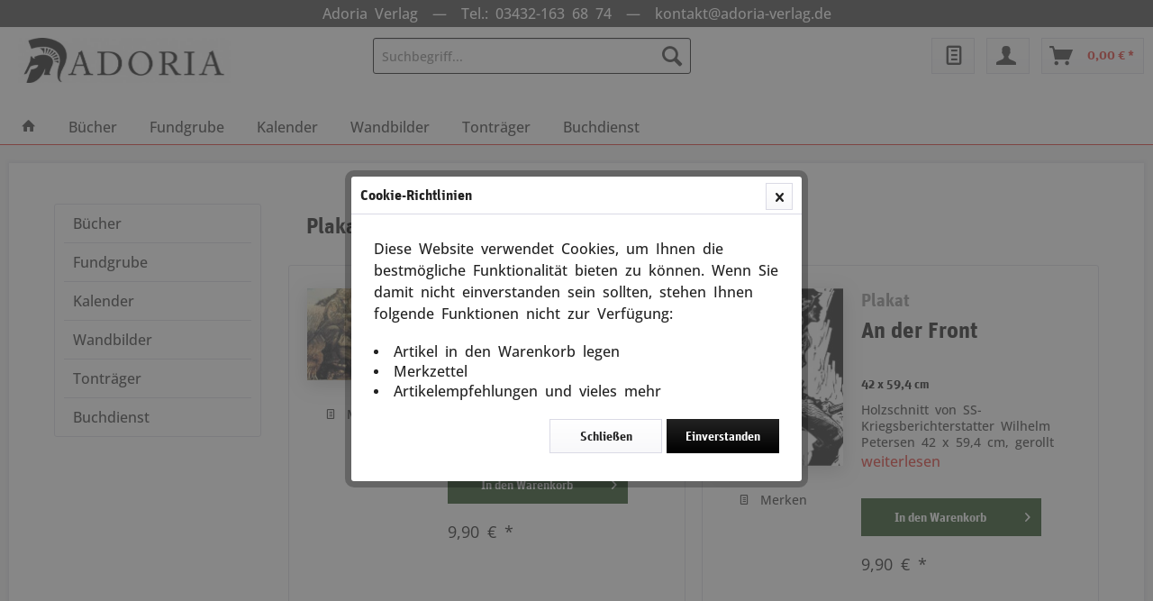

--- FILE ---
content_type: text/html; charset=UTF-8
request_url: https://adoria-verlag.de/plakat/
body_size: 8957
content:
<!DOCTYPE html> <html class="no-js" lang="de" itemscope="itemscope" itemtype="https://schema.org/WebPage"> <head> <meta charset="utf-8"> <meta name="author" content="" /> <meta name="robots" content="index,follow" /> <meta name="revisit-after" content="15 days" /> <meta name="keywords" content="" /> <meta name="description" content="" /> <meta property="og:type" content="product" /> <meta property="og:site_name" content="Verlag Adoria" /> <meta property="og:title" content="Plakat" /> <meta property="og:description" content="" /> <meta name="twitter:card" content="product" /> <meta name="twitter:site" content="Verlag Adoria" /> <meta name="twitter:title" content="Plakat" /> <meta name="twitter:description" content="" /> <meta property="og:image" content="https://adoria-verlag.de/media/vector/a2/98/0b/logo_adoria.svg" /> <meta name="twitter:image" content="https://adoria-verlag.de/media/vector/a2/98/0b/logo_adoria.svg" /> <meta itemprop="copyrightHolder" content="Verlag Adoria" /> <meta itemprop="copyrightYear" content="2014" /> <meta itemprop="isFamilyFriendly" content="True" /> <meta itemprop="image" content="https://adoria-verlag.de/media/vector/a2/98/0b/logo_adoria.svg" /> <meta name="viewport" content="width=device-width, initial-scale=1.0"> <meta name="mobile-web-app-capable" content="yes"> <meta name="apple-mobile-web-app-title" content="Verlag Adoria"> <meta name="apple-mobile-web-app-capable" content="yes"> <meta name="apple-mobile-web-app-status-bar-style" content="default"> <link rel="apple-touch-icon-precomposed" href="/themes/Frontend/Responsive/frontend/_public/src/img/apple-touch-icon-precomposed.png"> <link rel="shortcut icon" href="https://adoria-verlag.de/media/unknown/d9/0c/f4/favicon.ico"> <meta name="msapplication-navbutton-color" content="#D9400B" /> <meta name="application-name" content="Verlag Adoria" /> <meta name="msapplication-starturl" content="https://adoria-verlag.de/" /> <meta name="msapplication-window" content="width=1024;height=768" /> <meta name="msapplication-TileImage" content="/themes/Frontend/Responsive/frontend/_public/src/img/win-tile-image.png"> <meta name="msapplication-TileColor" content="#D9400B"> <meta name="theme-color" content="#D9400B" /> <link rel="canonical" href="https://adoria-verlag.de/plakat/"/> <title itemprop="name">Plakat | Verlag Adoria</title> <link href="/web/cache/1721047912_4a14c8ee9f3dd61eee06dc598067fdd0.css" media="all" rel="stylesheet" type="text/css" /> </head> <body class=" is--ctl-listing is--act-manufacturer" > <div data-paypalUnifiedMetaDataContainer="true" data-paypalUnifiedRestoreOrderNumberUrl="https://adoria-verlag.de/widgets/PaypalUnifiedOrderNumber/restoreOrderNumber" class="is--hidden"> </div> <div class="page-wrap"> <noscript class="noscript-main"> <div class="alert is--warning"> <div class="alert--icon"> <i class="icon--element icon--warning"></i> </div> <div class="alert--content"> Um Verlag&#x20;Adoria in vollem Umfang nutzen zu k&ouml;nnen, empfehlen wir Ihnen Javascript in Ihrem Browser zu aktiveren. </div> </div> </noscript> <header class="header-main"> <div class="top-bar"> <div class="container block-group"> <nav class="top-bar--navigation block" role="menubar">   <div class="header-message"> Adoria Verlag &nbsp;&mdash;&nbsp; Tel.: 03432-163 68 74 &nbsp;&mdash;&nbsp; <a href="/cdn-cgi/l/email-protection" class="__cf_email__" data-cfemail="375c585943565c4377565358455e561a4152455b5650195352">[email&#160;protected]</a> </div> </nav> </div> </div> <div class="container header--navigation"> <div class="logo-main block-group" role="banner"> <div class="logo--shop block"> <a class="logo--link" href="https://adoria-verlag.de/" title="Verlag Adoria - zur Startseite wechseln"> <picture> <source srcset="https://adoria-verlag.de/media/vector/a2/98/0b/logo_adoria.svg" media="(min-width: 78.75em)"> <source srcset="https://adoria-verlag.de/media/vector/a2/98/0b/logo_adoria.svg" media="(min-width: 64em)"> <source srcset="https://adoria-verlag.de/media/vector/a2/98/0b/logo_adoria.svg" media="(min-width: 48em)"> <img srcset="https://adoria-verlag.de/media/vector/a2/98/0b/logo_adoria.svg" alt="Verlag Adoria - zur Startseite wechseln" /> </picture> </a> </div> </div> <nav class="shop--navigation block-group"> <ul class="navigation--list block-group" role="menubar"> <li class="navigation--entry entry--menu-left" role="menuitem"> <a class="entry--link entry--trigger btn is--icon-left" href="#offcanvas--left" data-offcanvas="true" data-offCanvasSelector=".sidebar-main" aria-label="Menü"> <i class="icon--menu"></i> Menü </a> </li> <li class="navigation--entry entry--search" role="menuitem" data-search="true" aria-haspopup="true" data-minLength="2"> <a class="btn entry--link entry--trigger" href="#show-hide--search" title="Suche anzeigen / schließen" aria-label="Suche anzeigen / schließen"> <i class="icon--search"></i> <span class="search--display">Suchen</span> </a> <form action="/search" method="get" class="main-search--form"> <input type="search" name="sSearch" aria-label="Suchbegriff..." class="main-search--field" autocomplete="off" autocapitalize="off" placeholder="Suchbegriff..." maxlength="30" /> <button type="submit" class="main-search--button" aria-label="Suchen"> <i class="icon--search"></i> <span class="main-search--text">Suchen</span> </button> <div class="form--ajax-loader">&nbsp;</div> </form> <div class="main-search--results"></div> </li>  <li class="navigation--entry entry--notepad" role="menuitem"> <a href="https://adoria-verlag.de/note" title="Merkzettel" class="btn notepad-button is--icon-left"> <i class="icon--text"></i> </a> </li> <li class="navigation--entry entry--account" role="menuitem" data-offcanvas="true" data-offCanvasSelector=".account--dropdown-navigation"> <a href="https://adoria-verlag.de/account" title="Mein Konto" class="btn konto-button is--icon-right entry--link account--link"> <i class="icon--account"></i> <span class="account--display"> </span> </a> </li> <li class="navigation--entry entry--cart" role="menuitem"> <a class="btn is--icon-left cart--link" href="https://adoria-verlag.de/checkout/cart" title="Warenkorb" aria-label="Warenkorb"> <span class="cart--display"> Warenkorb </span> <span class="badge is--primary is--minimal cart--quantity is--hidden">0</span> <i class="icon--basket"></i> <span class="cart--amount"> 0,00&nbsp;&euro; * </span> </a> <div class="ajax-loader">&nbsp;</div> </li>  </ul> </nav> <div class="container--ajax-cart" data-collapse-cart="true" data-displayMode="offcanvas"></div> </div> </header> <nav class="navigation-main"> <div class="container" data-menu-scroller="true" data-listSelector=".navigation--list.container" data-viewPortSelector=".navigation--list-wrapper"> <div class="navigation--list-wrapper"> <ul class="navigation--list container" role="menubar" itemscope="itemscope" itemtype="http://schema.org/SiteNavigationElement"> <li class="navigation--entry is--home" role="menuitem"> <a class="navigation--link is--first" href="https://adoria-verlag.de/" title="Home" itemprop="url"> <span itemprop="name"> <i class="icon--house"></i> </span> </a> </li> <li class="navigation--entry navigation--entry-90099"role="menuitem"><a class="navigation--link"href="https://adoria-verlag.de/buecher/" title="Bücher"itemprop="url"> <span itemprop="name">Bücher</span></a><ul class="navigation--sub navigation--sub-90099"><li class="navigation--sub-entry"role="menuitem"><a class="navigation--sub-link"href="https://adoria-verlag.de/buecher/verlag-adoria/"title="Verlag Adoria"itemprop="url"> <span itemprop="name">Verlag Adoria</span></a></li><li class="navigation--sub-entry"role="menuitem"><a class="navigation--sub-link"href="https://adoria-verlag.de/buecher/edition-winkelried/"title="Edition Winkelried"itemprop="url"> <span itemprop="name">Edition Winkelried</span></a></li><li class="navigation--sub-entry"role="menuitem"><a class="navigation--sub-link"href="https://adoria-verlag.de/buecher/verlag-dvg/"title="Verlag DVG"itemprop="url"> <span itemprop="name">Verlag DVG</span></a></li><li class="navigation--sub-entry"role="menuitem"><a class="navigation--sub-link"href="https://adoria-verlag.de/buecher/sammelreihe-dvg/"title="Sammelreihe DVG"itemprop="url"> <span itemprop="name">Sammelreihe DVG</span></a></li><li class="navigation--sub-entry"role="menuitem"><a class="navigation--sub-link"href="https://adoria-verlag.de/buecher/verlag-ds/"title="Verlag DS"itemprop="url"> <span itemprop="name">Verlag DS</span></a></li><li class="navigation--sub-entry"role="menuitem"><a class="navigation--sub-link"href="https://adoria-verlag.de/buecher/reihe-landser-erzaehlen/"title="Reihe Landser erzählen"itemprop="url"> <span itemprop="name">Reihe Landser erzählen</span></a></li><li class="navigation--sub-entry"role="menuitem"><a class="navigation--sub-link"href="https://adoria-verlag.de/buecher/reihe-ingo-petersson/"title="Reihe Ingo Petersson"itemprop="url"> <span itemprop="name">Reihe Ingo Petersson</span></a></li><li class="navigation--sub-entry"role="menuitem"><a class="navigation--sub-link"href="https://adoria-verlag.de/buecher/reihe-waffenhefte/"title="Reihe Waffenhefte"itemprop="url"> <span itemprop="name">Reihe Waffenhefte</span></a></li></ul> </li> <li class="navigation--entry navigation--entry-90101"role="menuitem"><a class="navigation--link"href="https://adoria-verlag.de/fundgrube/" title="Fundgrube"itemprop="url"> <span itemprop="name">Fundgrube</span></a> </li> <li class="navigation--entry navigation--entry-90102"role="menuitem"><a class="navigation--link"href="https://adoria-verlag.de/cat/index/sCategory/90102" title="Kalender"itemprop="url"> <span itemprop="name">Kalender</span></a> </li> <li class="navigation--entry navigation--entry-90128"role="menuitem"><a class="navigation--link"href="https://adoria-verlag.de/wandbilder/" title="Wandbilder"itemprop="url"> <span itemprop="name">Wandbilder</span></a><ul class="navigation--sub navigation--sub-90128"><li class="navigation--sub-entry"role="menuitem"><a class="navigation--sub-link"href="https://adoria-verlag.de/wandbilder/plakate/"title="Plakate"itemprop="url"> <span itemprop="name">Plakate</span></a></li><li class="navigation--sub-entry"role="menuitem"><a class="navigation--sub-link"href="https://adoria-verlag.de/wandbilder/wandkarten/"title="Wandkarten"itemprop="url"> <span itemprop="name">Wandkarten</span></a></li></ul> </li> <li class="navigation--entry navigation--entry-90159"role="menuitem"><a class="navigation--link"href="https://adoria-verlag.de/tontraeger/" title="Tonträger"itemprop="url"> <span itemprop="name">Tonträger</span></a> </li> <li class="navigation--entry navigation--entry-90147"role="menuitem"><a class="navigation--link"href="https://deutscher-buchdienst.com" title="Buchdienst"itemprop="url" target="_parent" rel="nofollow noopener"> <span itemprop="name">Buchdienst</span></a> </li> </ul> </div> </div> </nav> <section class=" content-main container block-group"> <div class="content-main--inner"> <aside class="sidebar-main off-canvas"> <div class="navigation--smartphone"> <ul class="navigation--list "> <li class="navigation--entry entry--close-off-canvas"> <a href="#close-categories-menu" title="Menü schließen" class="navigation--link"> Menü schließen <i class="icon--arrow-right"></i> </a> </li> </ul> <div class="mobile--switches">   </div> </div> <div class="sidebar--categories-wrapper" data-subcategory-nav="true" data-mainCategoryId="90098" data-categoryId="0" data-fetchUrl=""> <div class="categories--headline navigation--headline"> Kategorien </div> <div class="sidebar--categories-navigation"> <ul class="sidebar--navigation categories--navigation navigation--list is--drop-down is--level0 is--rounded" role="menu"> <li class="navigation--entry has--sub-children" role="menuitem"> <a class="navigation--link link--go-forward" href="https://adoria-verlag.de/buecher/" data-categoryId="90099" data-fetchUrl="/widgets/listing/getCategory/categoryId/90099" title="Bücher" > Bücher <span class="is--icon-right"> <i class="icon--arrow-right"></i> </span> </a> </li> <li class="navigation--entry" role="menuitem"> <a class="navigation--link" href="https://adoria-verlag.de/fundgrube/" data-categoryId="90101" data-fetchUrl="/widgets/listing/getCategory/categoryId/90101" title="Fundgrube" > Fundgrube </a> </li> <li class="navigation--entry" role="menuitem"> <a class="navigation--link" href="https://adoria-verlag.de/cat/index/sCategory/90102" data-categoryId="90102" data-fetchUrl="/widgets/listing/getCategory/categoryId/90102" title="Kalender" > Kalender </a> </li> <li class="navigation--entry has--sub-children" role="menuitem"> <a class="navigation--link link--go-forward" href="https://adoria-verlag.de/wandbilder/" data-categoryId="90128" data-fetchUrl="/widgets/listing/getCategory/categoryId/90128" title="Wandbilder" > Wandbilder <span class="is--icon-right"> <i class="icon--arrow-right"></i> </span> </a> </li> <li class="navigation--entry" role="menuitem"> <a class="navigation--link" href="https://adoria-verlag.de/tontraeger/" data-categoryId="90159" data-fetchUrl="/widgets/listing/getCategory/categoryId/90159" title="Tonträger" > Tonträger </a> </li> <li class="navigation--entry" role="menuitem"> <a class="navigation--link" href="https://deutscher-buchdienst.com" data-categoryId="90147" data-fetchUrl="/widgets/listing/getCategory/categoryId/90147" title="Buchdienst" target="_parent" rel="nofollow noopener"> Buchdienst </a> </li> </ul> </div> <div class="shop-sites--container is--rounded"> <div class="shop-sites--headline navigation--headline"> Informationen </div> <ul class="shop-sites--navigation sidebar--navigation navigation--list is--drop-down is--level0" role="menu"> <li class="navigation--entry" role="menuitem"> <a class="navigation--link" href="javascript:openCookieConsentManager()" title="Cookie-Einstellungen" data-categoryId="67" data-fetchUrl="/widgets/listing/getCustomPage/pageId/67" > Cookie-Einstellungen </a> </li> </ul> </div> </div> </aside> <div class="content--wrapper"> <div class="content listing--content"> <div class="vendor--info panel has--border"> <h1 class="panel--title is--underline"> Plakat </h1> <div class="panel--body is--wide"> </div> </div> <div class="listing--wrapper"> <div class="listing--container"> <div class="listing-no-filter-result"> <div class="alert is--info is--rounded is--hidden"> <div class="alert--icon"> <i class="icon--element icon--info"></i> </div> <div class="alert--content"> Für die Filterung wurden keine Ergebnisse gefunden! </div> </div> </div> <div class="listing" data-ajax-wishlist="true" data-compare-ajax="true" data-infinite-scrolling="true" data-productBoxLayout="basic" data-ajaxUrl="/widgets/Listing/ajaxListing/sSupplier/1198" data-loadPreviousSnippet="Vorherige Artikel laden" data-loadMoreSnippet="Weitere Artikel laden" data-categoryId="90098" data-pages="1" data-threshold="4" data-pageShortParameter="p"> <div class="product--box box--basic" data-page-index="1" data-ordernumber="50004" data-category-id="90098"> <div class="box--content is--rounded"> <div class="product--badges"> </div> <div class="product--info block-group"> <div class="block l1"> <a href="https://adoria-verlag.de/wandbilder/plakate/2216/waffen-ss-im-ostfeldzug" title="Waffen-SS im Ostfeldzug" class="product--image" > <span class="image--element"> <span class="image--media"> <img srcset="https://adoria-verlag.de/media/image/be/98/31/Plakat-Waffen-SS_200x200.jpg, https://adoria-verlag.de/media/image/46/11/56/Plakat-Waffen-SS_200x200@2x.jpg 2x" alt="Waffen-SS im Ostfeldzug" data-extension="jpg" title="Waffen-SS im Ostfeldzug" /> </span> </span> </a> <div class="product--actions"> <form action="https://adoria-verlag.de/note/add/ordernumber/50004" method="post"> <button type="submit" title="Auf den Merkzettel" class="product--action action--note" data-ajaxUrl="https://adoria-verlag.de/note/ajaxAdd/ordernumber/50004" data-text=""> <i class="icon--text"></i> <span class="action--text">Merken</span> </button> </form> </div> </div> <div class="block l2"> <h2 class="detail-product--supplier" title="Plakat"> Plakat </h2> <a href="https://adoria-verlag.de/wandbilder/plakate/2216/waffen-ss-im-ostfeldzug" class="product--title" title="Waffen-SS im Ostfeldzug"> Waffen-SS im Ostfeldzug </a> <h3 class="product--description"> 42 x 59,4 cm </h3> <div class="product--description"> 42 x 59,4 cm, gerollt <p><a href="https://adoria-verlag.de/wandbilder/plakate/2216/waffen-ss-im-ostfeldzug" class="" title="Waffen-SS im Ostfeldzug">weiterlesen</a></p> </div> <div class="product--btn-container"> <form name="sAddToBasket" method="post" action="https://adoria-verlag.de/checkout/addArticle" class="buybox--form" data-add-article="true" data-eventName="submit" data-showModal="false" data-addArticleUrl="https://adoria-verlag.de/checkout/ajaxAddArticleCart" > <input type="hidden" name="sAdd" value="50004"/> <button class="buybox--button block btn is--primary is--icon-right is--center is--large" aria-label="In den Warenkorb"> <span class="buy-btn--cart-add">In den</span> <span class="buy-btn--cart-text">Warenkorb</span><i class="icon--basket"></i> <i class="icon--arrow-right"></i> </button> </form> </div> <div class="product--price-info"> <div class="price--unit" title="Inhalt"> </div> <div class="product--price"> <span class="price--default is--nowrap"> 9,90&nbsp;&euro; * </span> </div> </div> </div> </div> </div> </div> <div class="product--box box--basic" data-page-index="1" data-ordernumber="50002" data-category-id="90098"> <div class="box--content is--rounded"> <div class="product--badges"> </div> <div class="product--info block-group"> <div class="block l1"> <a href="https://adoria-verlag.de/wandbilder/plakate/2214/an-der-front" title="An der Front" class="product--image" > <span class="image--element"> <span class="image--media"> <img srcset="https://adoria-verlag.de/media/image/19/b3/bc/Plakat-An-der-Front_200x200.jpg, https://adoria-verlag.de/media/image/9b/ba/82/Plakat-An-der-Front_200x200@2x.jpg 2x" alt="An der Front" data-extension="jpg" title="An der Front" /> </span> </span> </a> <div class="product--actions"> <form action="https://adoria-verlag.de/note/add/ordernumber/50002" method="post"> <button type="submit" title="Auf den Merkzettel" class="product--action action--note" data-ajaxUrl="https://adoria-verlag.de/note/ajaxAdd/ordernumber/50002" data-text=""> <i class="icon--text"></i> <span class="action--text">Merken</span> </button> </form> </div> </div> <div class="block l2"> <h2 class="detail-product--supplier" title="Plakat"> Plakat </h2> <a href="https://adoria-verlag.de/wandbilder/plakate/2214/an-der-front" class="product--title" title="An der Front"> An der Front </a> <h3 class="product--description"> 42 x 59,4 cm </h3> <div class="product--description"> Holzschnitt von SS-Kriegsberichterstatter Wilhelm Petersen 42 x 59,4 cm, gerollt <p><a href="https://adoria-verlag.de/wandbilder/plakate/2214/an-der-front" class="" title="An der Front">weiterlesen</a></p> </div> <div class="product--btn-container"> <form name="sAddToBasket" method="post" action="https://adoria-verlag.de/checkout/addArticle" class="buybox--form" data-add-article="true" data-eventName="submit" data-showModal="false" data-addArticleUrl="https://adoria-verlag.de/checkout/ajaxAddArticleCart" > <input type="hidden" name="sAdd" value="50002"/> <button class="buybox--button block btn is--primary is--icon-right is--center is--large" aria-label="In den Warenkorb"> <span class="buy-btn--cart-add">In den</span> <span class="buy-btn--cart-text">Warenkorb</span><i class="icon--basket"></i> <i class="icon--arrow-right"></i> </button> </form> </div> <div class="product--price-info"> <div class="price--unit" title="Inhalt"> </div> <div class="product--price"> <span class="price--default is--nowrap"> 9,90&nbsp;&euro; * </span> </div> </div> </div> </div> </div> </div> <div class="product--box box--basic" data-page-index="1" data-ordernumber="50003" data-category-id="90098"> <div class="box--content is--rounded"> <div class="product--badges"> </div> <div class="product--info block-group"> <div class="block l1"> <a href="https://adoria-verlag.de/wandbilder/plakate/2215/handgranatenwurf" title="Handgranatenwurf" class="product--image" > <span class="image--element"> <span class="image--media"> <img srcset="https://adoria-verlag.de/media/image/85/4c/a6/Plakat-Handgranatenwurf_200x200.jpg, https://adoria-verlag.de/media/image/ae/34/e2/Plakat-Handgranatenwurf_200x200@2x.jpg 2x" alt="Handgranatenwurf" data-extension="jpg" title="Handgranatenwurf" /> </span> </span> </a> <div class="product--actions"> <form action="https://adoria-verlag.de/note/add/ordernumber/50003" method="post"> <button type="submit" title="Auf den Merkzettel" class="product--action action--note" data-ajaxUrl="https://adoria-verlag.de/note/ajaxAdd/ordernumber/50003" data-text=""> <i class="icon--text"></i> <span class="action--text">Merken</span> </button> </form> </div> </div> <div class="block l2"> <h2 class="detail-product--supplier" title="Plakat"> Plakat </h2> <a href="https://adoria-verlag.de/wandbilder/plakate/2215/handgranatenwurf" class="product--title" title="Handgranatenwurf"> Handgranatenwurf </a> <h3 class="product--description"> 42 x 59,4 cm </h3> <div class="product--description"> Holzschnitt von SS-Kriegsberichterstatter Wilhelm Petersen 42 x 59,4 cm, gerollt <p><a href="https://adoria-verlag.de/wandbilder/plakate/2215/handgranatenwurf" class="" title="Handgranatenwurf">weiterlesen</a></p> </div> <div class="product--btn-container"> <form name="sAddToBasket" method="post" action="https://adoria-verlag.de/checkout/addArticle" class="buybox--form" data-add-article="true" data-eventName="submit" data-showModal="false" data-addArticleUrl="https://adoria-verlag.de/checkout/ajaxAddArticleCart" > <input type="hidden" name="sAdd" value="50003"/> <button class="buybox--button block btn is--primary is--icon-right is--center is--large" aria-label="In den Warenkorb"> <span class="buy-btn--cart-add">In den</span> <span class="buy-btn--cart-text">Warenkorb</span><i class="icon--basket"></i> <i class="icon--arrow-right"></i> </button> </form> </div> <div class="product--price-info"> <div class="price--unit" title="Inhalt"> </div> <div class="product--price"> <span class="price--default is--nowrap"> 9,90&nbsp;&euro; * </span> </div> </div> </div> </div> </div> </div> <div class="product--box box--basic" data-page-index="1" data-ordernumber="50007" data-category-id="90098"> <div class="box--content is--rounded"> <div class="product--badges"> </div> <div class="product--info block-group"> <div class="block l1"> <a href="https://adoria-verlag.de/wandbilder/plakate/2217/5-dekorative-wandbilder-sinnsprueche" title="5 dekorative Wandbilder &quot;Sinnsprüche&quot;" class="product--image" > <span class="image--element"> <span class="image--media"> <img srcset="https://adoria-verlag.de/media/image/4f/f4/8d/plakateds-2_200x200.jpg, https://adoria-verlag.de/media/image/e3/6f/82/plakateds-2_200x200@2x.jpg 2x" alt="5 dekorative Wandbilder &quot;Sinnsprüche&quot;" data-extension="jpg" title="5 dekorative Wandbilder &quot;Sinnsprüche&quot;" /> </span> </span> </a> <div class="product--actions"> <form action="https://adoria-verlag.de/note/add/ordernumber/50007" method="post"> <button type="submit" title="Auf den Merkzettel" class="product--action action--note" data-ajaxUrl="https://adoria-verlag.de/note/ajaxAdd/ordernumber/50007" data-text=""> <i class="icon--text"></i> <span class="action--text">Merken</span> </button> </form> </div> </div> <div class="block l2"> <h2 class="detail-product--supplier" title="Plakat"> Plakat </h2> <a href="https://adoria-verlag.de/wandbilder/plakate/2217/5-dekorative-wandbilder-sinnsprueche" class="product--title" title="5 dekorative Wandbilder &quot;Sinnsprüche&quot;"> 5 dekorative Wandbilder &quot;Sinnsprüche&quot; </a> <h3 class="product--description"> jeweils 50 x 33 cm </h3> <div class="product--description"> 5 dekorative Wandbilder mit markigen Sinnsprüchen als Blickfang für Wohnung, Kameradschaftsraum oder Dienststube. • „Hermanns Denkmal hält nun Wacht…“, • „Wir bekennen uns zu... <p><a href="https://adoria-verlag.de/wandbilder/plakate/2217/5-dekorative-wandbilder-sinnsprueche" class="" title="5 dekorative Wandbilder &quot;Sinnsprüche&quot;">weiterlesen</a></p> </div> <div class="product--btn-container"> <form name="sAddToBasket" method="post" action="https://adoria-verlag.de/checkout/addArticle" class="buybox--form" data-add-article="true" data-eventName="submit" data-showModal="false" data-addArticleUrl="https://adoria-verlag.de/checkout/ajaxAddArticleCart" > <input type="hidden" name="sAdd" value="50007"/> <button class="buybox--button block btn is--primary is--icon-right is--center is--large" aria-label="In den Warenkorb"> <span class="buy-btn--cart-add">In den</span> <span class="buy-btn--cart-text">Warenkorb</span><i class="icon--basket"></i> <i class="icon--arrow-right"></i> </button> </form> </div> <div class="product--price-info"> <div class="price--unit" title="Inhalt"> </div> <div class="product--price"> <span class="price--default is--nowrap"> 25,00&nbsp;&euro; * </span> </div> </div> </div> </div> </div> </div> </div> </div> <div class="listing--bottom-paging"> <div class="listing--paging panel--paging"> <form class="action--per-page action--content block" method="get" data-action-form="true"> <input type="hidden" name="p" value="1"> <label for="n" class="per-page--label action--label">Artikel pro Seite:</label> <div class="per-page--select select-field"> <select id="n" name="n" class="per-page--field action--field" data-auto-submit="true" > <option value="12" >12</option> <option value="24" >24</option> <option value="36" >36</option> <option value="48" >48</option> </select> </div> </form> </div> </div> </div> </div> </div> <div class="last-seen-products is--hidden" data-last-seen-products="true" data-productLimit="5"> <div class="last-seen-products--title"> Zuletzt angesehen </div> <div class="last-seen-products--slider product-slider" data-product-slider="true"> <div class="last-seen-products--container product-slider--container"></div> </div> </div> </div> </section> <footer class="footer-main"> <div class="container"> <div class="footer--columns block-group"> <div class="footer--column column--hotline is--first block"> <div class="column--headline">Kontakt</div> <div class="column--content"> <p class="column--desc">Telefonische Unterst&uuml;tzung, Beratung und Bestellung unter:<br /><br /><a href="tel:+4934321636874" class="footer--phone-link">03432 - 163 68 74</a><br/>Mo-Fr, 9:00 - 16:00 Uhr<br/></br>Sollten Sie uns persönlich nicht erreichen, ist ein Anrufbeantworter für Ihre Nachricht angeschlossen.</p> </div> </div> <div class="footer--column column--menu block"> <div class="column--headline">Rechtliches</div> <nav class="column--navigation column--content"> <ul class="navigation--list" role="menu"> <li class="navigation--entry" role="menuitem"> <a class="navigation--link" href="javascript:openCookieConsentManager()" title="Cookie-Einstellungen"> Cookie-Einstellungen </a> </li> <li class="navigation--entry" role="menuitem"> <a class="navigation--link" href="https://adoria-verlag.de/impressum" title="Impressum"> Impressum </a> </li> <li class="navigation--entry" role="menuitem"> <a class="navigation--link" href="https://adoria-verlag.de/kontaktformular" title="Kontakt" target="_self"> Kontakt </a> </li> <li class="navigation--entry" role="menuitem"> <a class="navigation--link" href="https://adoria-verlag.de/versand-und-zahlung" title="Versand und Zahlung"> Versand und Zahlung </a> </li> <li class="navigation--entry" role="menuitem"> <a class="navigation--link" href="https://adoria-verlag.de/agb" title="AGB" target="_blank"> AGB </a> </li> <li class="navigation--entry" role="menuitem"> <a class="navigation--link" href="https://adoria-verlag.de/widerrufsrecht" title="Widerrufsrecht"> Widerrufsrecht </a> </li> <li class="navigation--entry" role="menuitem"> <a class="navigation--link" href="https://adoria-verlag.de/custom/index/sCustom/7" title="Datenschutz"> Datenschutz </a> </li> <li class="navigation--entry" role="menuitem"> <a class="navigation--link" href="https://adoria-verlag.de/datenschutz" title="Datenschutz"> Datenschutz </a> </li> </ul> </nav> </div> <div class="footer--column column--newsletter is--last block"> <div class="column--headline">Newsletter</div> <div class="column--content" data-newsletter="true"> <p class="column--desc"> Abonnieren Sie den kostenlosen Newsletter und verpassen Sie keine Neuigkeit oder Aktion mehr von Verlag Adoria. </p> <form class="newsletter--form" action="https://adoria-verlag.de/newsletter" method="post"> <input type="hidden" value="1" name="subscribeToNewsletter" /> <div class="content"> <input type="email" name="newsletter" class="newsletter--field" placeholder="Ihre E-Mail Adresse" /> <button type="submit" class="newsletter--button btn"> <i class="icon--mail"></i> <span class="button--text">Newsletter abonnieren</span> </button> </div> <p class="privacy-information block-group"> <input name="privacy-checkbox" type="checkbox" id="privacy-checkbox" required="required" aria-label="Ich habe die Datenschutzbestimmungen zur Kenntnis genommen." aria-required="true" value="1" class="is--required" /> <label for="privacy-checkbox"> Ich habe die <a title="Datenschutzbestimmungen" href="https://adoria-verlag.de/custom/index/sCustom/7" target="_blank">Datenschutzbestimmungen</a> zur Kenntnis genommen. </label> </p> </form> </div> </div> </div> <div class="footer--bottom"> <div class="footer--vat-info"> <p class="vat-info--text"> * Alle Preise inkl. gesetzl. Mehrwertsteuer zzgl. <a title="Versandkosten" href="https://adoria-verlag.de/versand-und-zahlung">Versandkosten</a> und ggf. Nachnahmegebühren, wenn nicht anders beschrieben </p> </div> <div class="container footer-minimal"> <div class="footer--service-menu"> <ul class="service--list is--rounded" role="menu"> <li class="service--entry" role="menuitem"> <a class="service--link" href="javascript:openCookieConsentManager()" title="Cookie-Einstellungen" > Cookie-Einstellungen </a> </li> </ul> </div> </div> </div> </div> </footer> </div> <div class="page-wrap--cookie-permission is--hidden" data-cookie-permission="true" data-urlPrefix="https://adoria-verlag.de/" data-title="Cookie-Richtlinien" data-cookieTimeout="60" data-shopId="3"> <div class="cookie-removal--container"> <p> Diese Website verwendet Cookies, um Ihnen die bestmögliche Funktionalität bieten zu können. Wenn Sie damit nicht einverstanden sein sollten, stehen Ihnen folgende Funktionen nicht zur Verfügung:<br> </p> <ul class="cookie-removal--list"> <li>Artikel in den Warenkorb legen</li> <li>Merkzettel</li> <li>Artikelempfehlungen und vieles mehr</li> </ul> <div class="cookie-removal--footer"> <div class="cookie-removal--buttons"> <a class="btn is--secondary cookie-permission--accept-button is--center">Einverstanden</a> <a class="btn cookie-permission--close-button is--center">Schließen</a> </div> </div> </div> </div> <script data-cfasync="false" src="/cdn-cgi/scripts/5c5dd728/cloudflare-static/email-decode.min.js"></script><script id="footer--js-inline">
var timeNow = 1768720138;
var secureShop = true;
var asyncCallbacks = [];
document.asyncReady = function (callback) {
asyncCallbacks.push(callback);
};
var controller = controller || {"home":"https:\/\/adoria-verlag.de\/","vat_check_enabled":"","vat_check_required":"","register":"https:\/\/adoria-verlag.de\/register","checkout":"https:\/\/adoria-verlag.de\/checkout","ajax_search":"https:\/\/adoria-verlag.de\/ajax_search","ajax_cart":"https:\/\/adoria-verlag.de\/checkout\/ajaxCart","ajax_validate":"https:\/\/adoria-verlag.de\/register","ajax_add_article":"https:\/\/adoria-verlag.de\/checkout\/addArticle","ajax_listing":"\/widgets\/listing\/listingCount","ajax_cart_refresh":"https:\/\/adoria-verlag.de\/checkout\/ajaxAmount","ajax_address_selection":"https:\/\/adoria-verlag.de\/address\/ajaxSelection","ajax_address_editor":"https:\/\/adoria-verlag.de\/address\/ajaxEditor"};
var snippets = snippets || { "noCookiesNotice": "Es wurde festgestellt, dass Cookies in Ihrem Browser deaktiviert sind. Um Verlag\x20Adoria in vollem Umfang nutzen zu k\u00f6nnen, empfehlen wir Ihnen, Cookies in Ihrem Browser zu aktiveren." };
var themeConfig = themeConfig || {"offcanvasOverlayPage":true};
var lastSeenProductsConfig = lastSeenProductsConfig || {"baseUrl":"","shopId":3,"noPicture":"\/themes\/Frontend\/Responsive\/frontend\/_public\/src\/img\/no-picture.jpg","productLimit":"5","currentArticle":""};
var csrfConfig = csrfConfig || {"generateUrl":"\/csrftoken","basePath":"\/","shopId":3};
var statisticDevices = [
{ device: 'mobile', enter: 0, exit: 767 },
{ device: 'tablet', enter: 768, exit: 1259 },
{ device: 'desktop', enter: 1260, exit: 5160 }
];
var cookieRemoval = cookieRemoval || 2;
</script> <script>
var datePickerGlobalConfig = datePickerGlobalConfig || {
locale: {
weekdays: {
shorthand: ['So', 'Mo', 'Di', 'Mi', 'Do', 'Fr', 'Sa'],
longhand: ['Sonntag', 'Montag', 'Dienstag', 'Mittwoch', 'Donnerstag', 'Freitag', 'Samstag']
},
months: {
shorthand: ['Jan', 'Feb', 'Mär', 'Apr', 'Mai', 'Jun', 'Jul', 'Aug', 'Sep', 'Okt', 'Nov', 'Dez'],
longhand: ['Januar', 'Februar', 'März', 'April', 'Mai', 'Juni', 'Juli', 'August', 'September', 'Oktober', 'November', 'Dezember']
},
firstDayOfWeek: 1,
weekAbbreviation: 'KW',
rangeSeparator: ' bis ',
scrollTitle: 'Zum Wechseln scrollen',
toggleTitle: 'Zum Öffnen klicken',
daysInMonth: [31, 28, 31, 30, 31, 30, 31, 31, 30, 31, 30, 31]
},
dateFormat: 'Y-m-d',
timeFormat: ' H:i:S',
altFormat: 'j. F Y',
altTimeFormat: ' - H:i'
};
</script> <script type="text/javascript">
if (typeof document.asyncReady === 'function') {
// Shopware >= 5.3, hence wait for async JavaScript first
document.stripeJQueryReady = function(callback) {
document.asyncReady(function() {
$(document).ready(callback);
});
};
} else {
// Shopware < 5.3, hence just wait for jQuery to be ready
document.stripeJQueryReady = function(callback) {
$(document).ready(callback);
};
}
</script> <iframe id="refresh-statistics" width="0" height="0" style="display:none;"></iframe> <script>
/**
* @returns { boolean }
*/
function hasCookiesAllowed () {
if (window.cookieRemoval === 0) {
return true;
}
if (window.cookieRemoval === 1) {
if (document.cookie.indexOf('cookiePreferences') !== -1) {
return true;
}
return document.cookie.indexOf('cookieDeclined') === -1;
}
/**
* Must be cookieRemoval = 2, so only depends on existence of `allowCookie`
*/
return document.cookie.indexOf('allowCookie') !== -1;
}
/**
* @returns { boolean }
*/
function isDeviceCookieAllowed () {
var cookiesAllowed = hasCookiesAllowed();
if (window.cookieRemoval !== 1) {
return cookiesAllowed;
}
return cookiesAllowed && document.cookie.indexOf('"name":"x-ua-device","active":true') !== -1;
}
function isSecure() {
return window.secureShop !== undefined && window.secureShop === true;
}
(function(window, document) {
var par = document.location.search.match(/sPartner=([^&])+/g),
pid = (par && par[0]) ? par[0].substring(9) : null,
cur = document.location.protocol + '//' + document.location.host,
ref = document.referrer.indexOf(cur) === -1 ? document.referrer : null,
url = "/widgets/index/refreshStatistic",
pth = document.location.pathname.replace("https://adoria-verlag.de/", "/");
url += url.indexOf('?') === -1 ? '?' : '&';
url += 'requestPage=' + encodeURIComponent(pth);
url += '&requestController=' + encodeURI("listing");
if(pid) { url += '&partner=' + pid; }
if(ref) { url += '&referer=' + encodeURIComponent(ref); }
if (isDeviceCookieAllowed()) {
var i = 0,
device = 'desktop',
width = window.innerWidth,
breakpoints = window.statisticDevices;
if (typeof width !== 'number') {
width = (document.documentElement.clientWidth !== 0) ? document.documentElement.clientWidth : document.body.clientWidth;
}
for (; i < breakpoints.length; i++) {
if (width >= ~~(breakpoints[i].enter) && width <= ~~(breakpoints[i].exit)) {
device = breakpoints[i].device;
}
}
document.cookie = 'x-ua-device=' + device + '; path=/' + (isSecure() ? '; secure;' : '');
}
document
.getElementById('refresh-statistics')
.src = url;
})(window, document);
</script> <script async src="/web/cache/1721047912_4a14c8ee9f3dd61eee06dc598067fdd0.js" id="main-script"></script> <script type="text/javascript">
(function () {
// Check for any JavaScript that is being loaded asynchronously, but neither rely on the availability of
// the 'document.asyncReady' function nor the '$theme.asyncJavascriptLoading' Smarty variable. The reason
// for this is that 'document.asyncReady' is always defined, even if '$theme.asyncJavascriptLoading' is
// falsey. Hence the only way to reliably detect async scrips is by checking the respective DOM element for
// the 'async' attribute.
var mainScriptElement = document.getElementById('main-script');
var isAsyncJavascriptLoadingEnabled = mainScriptElement && mainScriptElement.hasAttribute('async');
if (!isAsyncJavascriptLoadingEnabled && typeof document.asyncReady === 'function' && asyncCallbacks) {
// Async loading is disabled, hence we manually call all queued async  callbacks, because Shopware just
// ignores them in this case
for (var i = 0; i < asyncCallbacks.length; i++) {
if (typeof asyncCallbacks[i] === 'function') {
asyncCallbacks[i].call(document);
}
}
}
})();
</script> <script>
/**
* Wrap the replacement code into a function to call it from the outside to replace the method when necessary
*/
var replaceAsyncReady = window.replaceAsyncReady = function() {
document.asyncReady = function (callback) {
if (typeof callback === 'function') {
window.setTimeout(callback.apply(document), 0);
}
};
};
document.getElementById('main-script').addEventListener('load', function() {
if (!asyncCallbacks) {
return false;
}
for (var i = 0; i < asyncCallbacks.length; i++) {
if (typeof asyncCallbacks[i] === 'function') {
asyncCallbacks[i].call(document);
}
}
replaceAsyncReady();
});
</script> <script defer src="https://static.cloudflareinsights.com/beacon.min.js/vcd15cbe7772f49c399c6a5babf22c1241717689176015" integrity="sha512-ZpsOmlRQV6y907TI0dKBHq9Md29nnaEIPlkf84rnaERnq6zvWvPUqr2ft8M1aS28oN72PdrCzSjY4U6VaAw1EQ==" data-cf-beacon='{"version":"2024.11.0","token":"fd461daf73b346e4a1439b82976e7d23","r":1,"server_timing":{"name":{"cfCacheStatus":true,"cfEdge":true,"cfExtPri":true,"cfL4":true,"cfOrigin":true,"cfSpeedBrain":true},"location_startswith":null}}' crossorigin="anonymous"></script>
</body> </html>